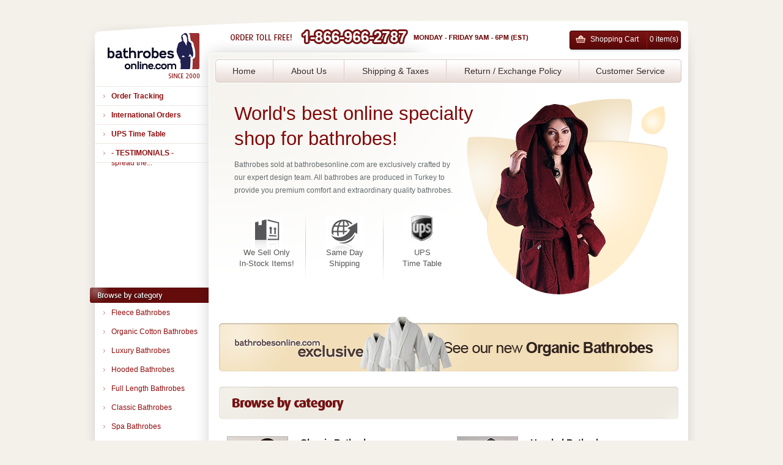

--- FILE ---
content_type: text/html; charset=UTF-8
request_url: https://bathrobesonline.com/index.php
body_size: 5223
content:
<!DOCTYPE html PUBLIC "-//W3C//DTD XHTML 1.0 Strict//EN" "http://www.w3.org/TR/xhtml1/DTD/xhtml1-strict.dtd">
<html lang="en-US" xml:lang="tr-TR" xmlns="http://www.w3.org/1999/xhtml">

<head>
	<meta http-equiv="Content-Type" content="text/html; charset=utf-8" />
    <meta http-equiv="content-language" content="en" />
	<meta http-equiv="Cache-Control" content="no-cache, no-store, must-revalidate" />
    <link rel="stylesheet" type="text/css" href="static/main.css" />
    <meta name="description" content="Bathrobes Online Store: bathrobes for women, bathrobes for men" /> 
    <meta name="keywords" content="bathrobes,bath robes,men&#39;s bathrobes,women&#39;s bathrobes,hooded bathrobes,luxury bathrobes,bathrobes online" />
    <script type="text/javascript" src="static/jquery-1.5.1.min.js"></script>
    <script type="text/javascript" src="static/cycle.js"></script>
    <script type="text/javascript" src="static/easing.js"></script>
    <script type="text/javascript" src="static/scripts.js"></script>
    <style>
#color .socialMedia {
float: left;
margin: 5px 0;
height: 27px;
}

#color .socialMedia li {
list-style: none;
float: left;
height: 21px;
display: inline;
height: 21px;
overflow: hidden;
margin: 0 2px;
}

#color .socialMedia a {
outline: 0;
float: left;
}

#color .socialMedia li.facebook a {
width: 21px;
height: 21px;
display: block;
background: transparent url('/static/images/socialMediaIcons.png') no-repeat scroll 0 0;
text-indent: -999px;
}

#color .socialMedia li.twitter a {
width: 21px;
height: 21px;
display: block;
background: transparent url('/static/images/socialMediaIcons.png') no-repeat scroll -25px 0;
text-indent: -999px;
}

#color .socialMedia li.pinterest a {
width: 21px;
height: 21px;
display: block;
background: transparent url('/static/images/socialMediaIcons.png') no-repeat scroll -50px 0;
text-indent: -999px;
}

    </style>
<script language="JavaScript" type="text/JavaScript">
<!--
function git(a) {
  document.location.href = a[a.selectedIndex].value+'.html';
}
function fins(theURL,winName,features) {
   window.open(theURL,winName,features);
}
//-->
</script>	
    <!--[if lte IE 6]>
    <script type="text/javascript" src="static/DD_belatedPNG_0.0.8a-min.js"></script>
    <script type="text/javascript" src="static/pngfix.js"></script>
    <link rel="stylesheet" type="text/css" href="static/ie6.css" />
    <![endif]-->
	<title>Bathrobes for women and bathrobes for men</title>
	
	<!-- Facebook Conversion Code for fb-christmass-landing -->
<script>(function() {
  var _fbq = window._fbq || (window._fbq = []);
  if (!_fbq.loaded) {
    var fbds = document.createElement('script');
    fbds.async = true;
    fbds.src = '//connect.facebook.net/en_US/fbds.js';
    var s = document.getElementsByTagName('script')[0];
    s.parentNode.insertBefore(fbds, s);
    _fbq.loaded = true;
  }
})();
window._fbq = window._fbq || [];
window._fbq.push(['track', '6018526069535', {'value':'0.00','currency':'USD'}]);
</script>
<noscript><img height="1" width="1" alt="" style="display:none" src="https://www.facebook.com/tr?ev=6018526069535&amp;cd[value]=0.00&amp;cd[currency]=USD&amp;noscript=1" /></noscript>

</head>

<body>

<div id="body">
    <div id="header">
        <h1 id="logo"><a href="/index.php" alt="Bathrobes Online">Bathrobes Online - World's best online specialty shop for bathrobes! - Since 2000</a></h1>
        <div class="support">Order Toll Free! <span class="phone">1-866-966-27-87</span> Monday-Friday 9AM-6PM(EST)</div>
		<a id="quick-cart" href="/showcart.php">Shopping Cart <span class="cart-items">0 item(s)</span></a>
		
        <ul id="navigation">
            <li class="home"><a href="/index.php">Home</a></li>
            <li class="about"><a href="/aboutus.php">About Us</a></li>
            <li class="shipping"><a href="/shipping.php">Shipping & Taxes</a></li>
            <li class="policies"><a href="/returnp.php">Return / Exchange Policy</a></li>
            <li class="service"><a href="/cservice.php">Customer Service</a></li>
        </ul>
    </div>
    <div id="sidebar">
        <ul class="order-info">
            <li><a href="/otracking.php"><strong>Order Tracking</strong></a></li>
            <li><a href="/shipping.php"><strong>International Orders</strong></a></li>
			<li><a href="javascript:fins('ups.html','','scrollbars=yes,width=650,height=500')"><strong>UPS Time Table</strong></a></li>
        </ul>
<ul class="categories">
	       <li><a href="#" style="text-decoration:none;"><strong> - TESTIMONIALS - </strong></a></li>
		   <li><marquee  behavior="scroll" direction="down" scrollamount="1" scrolldelay="10" onmouseover="this.stop();" onmouseout="this.start();"><a href="deluxe_her.html">Thank you to all of you that helped me on the...</a><br /><a href="monk_luxury_her.html">Just about every piece of of clothing I have...</a><br /><a href="_her.html">The robes are lovely, i will spread the...</a><br /></marquee></li></ul>		
<script language="JavaScript" type="text/JavaScript">
<!--
function git(a) {
  document.location.href = a[a.selectedIndex].value+'.html';
}
function fins(theURL,winName,features) {
   window.open(theURL,winName,features);
}
//-->
</script>		
        <h3 class="categories">Browse by category</h3>
        <ul class="categories">
<li class="first"><a href="fleece_bathrobes.htm">Fleece Bathrobes</a></li><li class="first"><a href="organic_cotton_bathrobes.htm">Organic Cotton Bathrobes</a></li><li class="first"><a href="luxury_bathrobes.htm">Luxury Bathrobes</a></li><li class="first"><a href="hooded_bathrobes.htm">Hooded Bathrobes</a></li><li class="first"><a href="full_length_bathrobes.htm">Full Length Bathrobes</a></li><li class="first"><a href="classic_bathrobes.htm">Classic Bathrobes</a></li><li class="first"><a href="spa_bathrobes_1.htm">Spa Bathrobes</a></li><li class="first"><a href="gift_bathrobes.htm">Gift Bathrobes</a></li><li class="first"><a href="bath_wraps__slippers.htm">Bath Wraps / Slippers</a></li><li class="first"><a href="towels_1.htm">Towels</a></li><li class="first"><a href="blanket.htm">Blanket</a></li><li class="first"><a href="dog_towels.htm">Dog Towels</a></li>            
        </ul>
        <h3 class="price-intervals">Browse by price</h3>
        <ul class="price-intervals">
         <li class="first"><a href="bathrobes_price_0.htm">Under $20</a></li>
         <li><a href="bathrobes_price_20.htm">$20 to $40</a></li>
         <li><a href="bathrobes_price_40.htm">$40 to $60</a></li>
         <li><a href="bathrobes_price_60.htm">Over $60</a></li>            
        </ul>
        <h3 class="browse-name">Browse by name</h3>
        <form id="browse-name">
            <select onchange="git(this);">
                <option value="">Choose Product</option>
<option value="all_season_collection_cotton_blend_throw_blanket">All Season Collection Cotton Blend Throw Blanket&nbsp;</option><option value="arus_beach_towels">Arus Beach Towels&nbsp;</option><option value="baby_organic_cotton_hooded_nursery_towel_wrap_set">Baby Organic Cotton Hooded Nursery Towel Wrap Set&nbsp;</option><option value="baby_organic_turkish_cotton_soft_sensitive_natural_washcloths">Baby Organic Turkish Cotton Soft Sensitive Natural Washcloths&nbsp;</option><option value="baby_turkish_cotton_blend_blanket">Baby Turkish Cotton Blend Blanket&nbsp;</option><option value="bath_wrap_mens_him">(His) Bath Wrap -Men&#39;s&nbsp;</option><option value="bath_wrap_womens_her">(Her) Bath Wrap -Women&#39;s&nbsp;</option><option value="classic_terry_cotton_towel_set_4pc_1">Classic Terry Cotton Towel Set (4pc)&nbsp;</option><option value="classic_terry_cotton_towel_set_6pc_1">Classic Terry Cotton Towel Set (6pc)&nbsp;</option><option value="cotton_blend_soft_throw_blanket">Cotton Blend Soft Throw Blanket&nbsp;</option><option value="cotton_snowflake_throw_blanket">Cotton Snowflake Throw Blanket&nbsp;</option><option value="deluxe_him">(His) Deluxe Bathrobe&nbsp;</option><option value="deluxe_her">(Her) Deluxe Bathrobe&nbsp;</option><option value="dog_bath_towel">Dog Bath Towel&nbsp;</option><option value="dog_beach_towel">Dog Beach Towel&nbsp;</option><option value="dog_paw_towel">Dog Paw Towel&nbsp;</option><option value="double_face_blanket">Double Face Throw Blanket&nbsp;</option><option value="eskymode_bathrobe_man_terry_cotton_shawl_long_1_him">(His) ESKYMODE Bathrobe Man Terry Cotton Shawl Long&nbsp;</option><option value="gift_service">Gift Service&nbsp;</option><option value="hair_robe_her">(Her) Hair Robe&nbsp;</option><option value="highlands_collection_throw_blanket">Highlands Collection Throw Blanket&nbsp;</option><option value="hoodn_full_him">(His) Hood&#39;n Full  Bathrobe&nbsp;</option><option value="hoodn_full_her">(Her) Hood&#39;n Full  Bathrobe&nbsp;</option><option value="hooded_zero_twist_her">(Her) Hooded ZERO TWIST Bathrobe&nbsp;</option><option value="luxury_cotton_throw_blanket">Luxury Cotton Throw Blanket&nbsp;</option><option value="target_men_classic_shawl_long_him">(His) Men Classic Shawl Long Bathrobe&nbsp;</option><option value="men_hooded_classic_cotton_him">(His) Men Hooded Classic Cotton Bathrobe&nbsp;</option><option value="men_shawl_classic_regular_him">(His) Men Shawl Classic Regular Bathrobe&nbsp;</option><option value="men_short_kimono_cotton_bathrobe_him_him">(His) Men Short Kimono Cotton Bathrobe&nbsp;</option><option value="mens_long_hooded_classic_cotton_bathrobe_1_him">(His) Men&#39;s Long Hooded Classic Cotton Bathrobe&nbsp;</option><option value="mens_hooded_fleece_him">(His) Mens Hooded Fleece Bathrobe&nbsp;</option><option value="mens_ankle_length_hooded_fleece_him">(His) Mens Long Hooded Fleece Bathrobe&nbsp;</option><option value="mens_long_shawl_fleece_him">(His) MENS LONG SHAWL FLEECE BATHROBE&nbsp;</option><option value="mens_shawl_fleece_him">(His) Mens Shawl Fleece Bathrobe&nbsp;</option><option value="mens_slippers_him">(His) Mens Slippers&nbsp;</option><option value="monk_luxury_him">(His) Monk Luxury Bathrobe&nbsp;</option><option value="monk_luxury_her">(Her) Monk Luxury Bathrobe&nbsp;</option><option value="optimal_him">(His) Optimal Bathrobe&nbsp;</option><option value="optimal_her">(Her) Optimal Bathrobe&nbsp;</option><option value="peshtemal_fouta_towel_with_terry_cotton_loops">Peshtemal Fouta Towel with Terry Cotton Loops&nbsp;</option><option value="scotch_collection_cotton_blend_throw_blanket">Scotch Collection Cotton Blend Throw Blanket&nbsp;</option><option value="arus_turkish_cotton_terry_cloth_anchor_embroidered_spa_slippers">Terry Cloth Anchor Embroidered Slippers&nbsp;</option><option value="women_cotton_extrobe_hooded_her">(Her) Women Extrobe Hooded Bathrobe&nbsp;</option><option value="women_cotton_extrobe_long_hooded_her">(Her) Women Extrobe Long Hooded Bathrobe&nbsp;</option><option value="women_hooded_classic_her">(Her) Women Hooded Classic Bathrobe&nbsp;</option><option value="women_long_cardigan_jacket_her">(Her) Women Long Cardigan Jacket&nbsp;</option><option value="women_long_hooded_plush_bathrobe_her_her">(Her) Women Long Hooded Plush Bathrobe&nbsp;</option><option value="women_long_shawl_classic_her">(Her) Women Long Shawl Classic Bathrobe&nbsp;</option><option value="womens_pacific_style_her">(Her) Women Pacific Style Long Bathrobe&nbsp;</option><option value="women_pacific_style_regular_bathrobe_1_her">(Her) Women Pacific Style Regular Bathrobe&nbsp;</option><option value="women_princess_style_hooded_long_cotton_her">(Her) Women Princess Style Hooded Long Cotton Bathrobe&nbsp;</option><option value="target_women_regular_shawl_classic_her">(Her) Women Regular Shawl Classic Bathrobe&nbsp;</option><option value="archee_her">(Her) Women Short Kimono Cotton Bathrobe&nbsp;</option><option value="women_slippers">Women Slippers&nbsp;</option><option value="womens_long_hooded_classic_cotton_bathrobe_1_her">(Her) Women&#39;s Long Hooded Classic Cotton Bathrobe&nbsp;</option><option value="womens_hooded_fleece_her">(Her) Womens Hooded Fleece Bathrobe&nbsp;</option><option value="womens_hooded_pullover_sweater_her">(Her) Womens Hooded Pullover Sweater&nbsp;</option><option value="womens_organic_cotton_hooded_full_length_her">(Her) Womens Organic Cotton Hooded Full Length Bathrobe&nbsp;</option><option value="womens_shawl_fleece_her">(Her) Womens Shawl Fleece Bathrobe&nbsp;</option><option value="womens_velour_cotton_fleece_bath_towel_wrap_her">(Her) Womens Velour Cotton Fleece Bath Wrap&nbsp;</option>				
            </select>
        </form>
        <div class="certificates">
            <a href="http://www.bathrobemall.com" target=dship><img src="media/ssl-cert/dropship.png" alt="" /></a>
            <a href="/security.php"><img src="media/ssl-cert/thawte.gif" alt="Security Certificate" /></a>
            <a href="/security.php"> <img src="media/ssl-cert/authorize.gif" alt="" /></a>
        </div>
    </div>    <div id="main">
        <div id="slider">
            <ul id="carousel">
                <li class="slide" style="background:url('media/slides/slide1.png') no-repeat 96% 50%;">
                    <h1>World's best online specialty shop for bathrobes!</h1>
                    <p>Bathrobes sold at bathrobesonline.com are exclusively 
                    crafted by our expert design team. All bathrobes are 
                    produced in Turkey to provide you premium comfort and 
                    extraordinary quality bathrobes.</p>
                    <ul>
                        <li class="first"><span class="ico_stock">We Sell Only<br /> In-Stock Items!</span></li>
                        <li><span class="ico_shipping">Same Day Shipping</span></li>
                        <li><a href="javascript:fins('ups.html','','scrollbars=yes,width=650,height=500')"><span class="ico_established">UPS<br/>Time Table</span></a></li>
                    </ul>
                </li>
            </ul>
            <div id="carousel-nav">
            </div>
        </div>
        <div class="banner">
            <a href="/organic_cotton_bathrobes.htm"><img src="media/banners/organic-bathrobes.jpg" alt="Organic Turkish Robes" title="Organic Towelling Turkish Robes"/></a>
        </div>
        <div class="categories">
            <h2>Browse by category</h2>
            <ol>
                <li>
                    <div class="pimg"><a href="/classic_bathrobes.htm"><img src="hpres/Classic-Bathrobes.jpg" alt="Classic Bathrobes" title="Classic Turkish Bathrobes" /></a></div>
                    <h3><a href="/classic_bathrobes.htm">Classic Bathrobes</a></h3>
                    <p><a href="/classic_bathrobes.htm">Join the <strong>"Bathrobesmania"</strong> rush!<br />Just a phone call or a click away.<br /></a></p>
                </li>
                <li>
                    <div class="pimg"><a href="/hooded_bathrobes.htm"><img src="hpres/Hooded-Bathrobes.jpg" alt="Hooded Bathrobes" title="Bathrobes With Hood" /></a></div>
                    <h3><a href="/hooded_bathrobes.htm">Hooded Bathrobes</a></h3>
                    <p><a href="/hooded_bathrobes.htm">Bathrobes are the perfect gift for any occasion. A bathrobe is the perfect indulgence when you feel like you deserve a little pampering and relaxing.</a></p>
                </li>
                <li>
                    <div class="pimg"><a href="/full_length_bathrobes.htm"><img src="hpres/Full-Length-Bathrobes.jpg" alt="Full Length Bathrobes" title="Long Bathrobes" /></a></div>
                    <h3><a href="/full_length_bathrobes.htm">Full Length Bathrobes</a></h3>
                    <p><a href="/full_length_bathrobes.htm">Bathrobes sold at Bathrobesonline.com are produced in Turkey, to provide you premium comfort and extraordinary quality. Exclusively crafted by our expert design team.</a></p>
                </li>
                <li>
                    <div class="pimg"><a href="/luxury_bathrobes.htm"><img src="hpres/Luxury-Bathrobes.jpg" alt="Luxury Bathrobes" title="Luxury Terry Robes" /></a></div>
                    <h3><a href="/luxury_bathrobes.htm">Luxury Bathrobes</a></h3>
                    <p><a href="/luxury_bathrobes.htm">We present you a wonderful range of bathrobe styles, colors, lengths, sizes to choose from.</a></p>
                </li>
                <li>
                    <div class="pimg"><a href="/bath_wraps__slippers.htm"><img src="hpres/Body-Wraps.jpg" alt="Body Wraps" title="Luxury Terry Body Wraps" /></a></div>
                    <h3><a href="/bath_wraps__slippers.htm">Bath Wraps/Slippers</a></h3>
                    <p><a href="/bath_wraps__slippers.htm">Complete your bathrobes with matching Slippers & Hair Robes.</a></p>
                </li>
                <li>
                    <div class="pimg"><a href="/rayon_from_bamboo__cotton_bathrobes.htm"><img src="hpres/bamboo-bathrobes.jpg" alt="Bamboo Bathrobes" title="Bamboo Towelling Robes" /></a></div>
                    <h3><a href="/rayon_from_bamboo__cotton_bathrobes.htm">Natural Fiber Bathrobes</a></h3>
                    <p><a href="/rayon_from_bamboo__cotton_bathrobes.htm">Select the bathrobe that fits your style Cotton / Organic Cotton / Rayon (Bamboo) Cotton.</a></p>
                </li>
            </ol>
            <div class="ll"></div>
        </div>
        <div class="bottom">
            <div class="banner">
                <a href="/organic_cotton_bathrobes.htm"><img src="media/banners/organic-bathrobes.jpg" alt="Organic Bathrobes" title="Organic Turkish Bathrobes" /></a>
            </div>
            <div class="features">
                <h2>Why our products differ from the rest:</h2>
                <ul> 
                    <li class="first">Our fabric is made of long staple ring spun Turkish cotton.</li>
                    <li>Weaving is done on brand new looms and the fabric is electronically 
                    controlled.</li>
                    <li>We use high quality dyes. In 
                    the sizing and fixing process minimal force is applied to stretch the 
                    fabric. This insures the shrinkage of the fabric is kept at minimum.</li>
                    <li>The cutting process is performed by fully automated machines. 
                    Therefore, establishing an industry-leading consistant measurement standard.</li>
                    <li>Within minutes of purchasing your bathrobe, our extensive team prepares 
                    your order for shipment by our courier service with 3 daily pickups.</li>
                </ul>
            </div>
        </div>
    </div>
    <div class="ll"></div>    <div id="footer">
        <div id="copyright">© Copyright 2000-2025 Bathrobesonline.com</div>
        <div id="terms">
            <a href="/security.php">Security & Privacy</a> <a href="/terms.php">Terms of Use</a> Bathrobesonline.com, Miami , FL</div>
        <div id="color">
              <ul class="socialMedia">
               <!-- 
                <li class="facebook"><a href="http://www.facebook.com/arusmarketing" rel="external" title="Facebook" target="facebook"><span>Facebook</span></a></li>
                <li class="twitter"><a href="http://www.twitter.com/BATHROBESONLINE" rel="external" title="Twitter" target="twitter">
                    <span>Twitter</span></a></li>
                <li class="pinterest"><a href="#" target="_blank">
                    <img src="//www.bathrobesonline.com/static/images/pinterest-button.png" width="63" height="21" alt="Follow Us on Pinterest"></a>
                </li>
               -->
            </ul>
        </div>
    </div>
</div>

<script defer src="https://static.cloudflareinsights.com/beacon.min.js/vcd15cbe7772f49c399c6a5babf22c1241717689176015" integrity="sha512-ZpsOmlRQV6y907TI0dKBHq9Md29nnaEIPlkf84rnaERnq6zvWvPUqr2ft8M1aS28oN72PdrCzSjY4U6VaAw1EQ==" data-cf-beacon='{"version":"2024.11.0","token":"f342fbf58a534046b3fef3738e2fe0b3","r":1,"server_timing":{"name":{"cfCacheStatus":true,"cfEdge":true,"cfExtPri":true,"cfL4":true,"cfOrigin":true,"cfSpeedBrain":true},"location_startswith":null}}' crossorigin="anonymous"></script>
</body>
</html>

--- FILE ---
content_type: text/css
request_url: https://bathrobesonline.com/static/main.css
body_size: 4905
content:
body,div,dl,dt,dd,ul,ol,li,h1,h2,h3,h4,h5,h6,pre,form,fieldset,input,textarea,p,blockquote,th,td{margin:0;padding:0;}fieldset,img{border:0;}ol,ul{list-style:none;}a{text-decoration:none;}ins{text-decoration:none;}

body {
    background:#f4f1ea; }
body,input,textarea,select {
    font-family:Verdana, Arial, sans-serif; }

.ll { 
    clear:both; }
    
#body {
    background:url('images/body-bg.png') repeat-y;
    margin:34px auto 60px;
    width:1002px; }

#header {
    background:url('images/pt.png');
    height:107px; }

#logo {
    display:inline;
    float:left;
    margin:20px 0 0 36px;
    width:152px; }
#logo a {
    background:url('images/bathrobes-online-logo.png') no-repeat;
    display:block;
    height:74px;
    text-indent:-9999px; }

.support {
    background:url('images/support-no.png') no-repeat;
    display:inline;
    float:left;
    height:24px;
    margin:14px 0 14px 50px;
    text-indent:-9999px;
    width:488px; }

#quick-cart {
    background:url('images/quick-cart.png');
    color:#fff;
    font:normal 12px/31px "Lucida Grande", "Lucida Sans Unicode", "Trebuchet MS", Arial, sans-serif;
    height:37px;
    display:block;
    float:right;
    margin:15px 24px 0 0;
    padding-left:37px;
    width:152px; }
#quick-cart .cart-items {
    display:block;
    float:right;
    margin-right:5px;
    text-align:center;
    width:54px; }

#navigation {
    display:inline;
    float:left;
    margin:10px 0 0 24px;
    width:763px; }
#navigation li {
    display:inline;
    float:left; }
#navigation li a {
    background:url('images/nav-bg.png');
    color:#372625;
    display:block;
    height:40px;
    font:normal 14px/40px "Lucida Grande", "Lucida Sans Unicode", "Trebuchet MS", Arial, sans-serif;
    outline:none;
    text-align:center;
    text-shadow:1px 1px 0 #fff; }
#navigation li.home a     { background-position:0 0;      width:96px; }
#navigation li.about a    { background-position:0 -80px;  width:116px; }
#navigation li.shipping a { background-position:0 -160px; width:167px; }
#navigation li.policies a { background-position:0 -240px; width:217px; }
#navigation li.service a  { background-position:0 -320px; width:167px; }
#navigation li.home a:hover, #navigation li.home a:focus         { background-position:0 -40px; }
#navigation li.about a:hover, #navigation li.about a:focus       { background-position:0 -120px; }
#navigation li.shipping a:hover, #navigation li.shipping a:focus { background-position:0 -200px; }
#navigation li.policies a:hover, #navigation li.policies a:focus { background-position:0 -280px; }
#navigation li.service a:hover, #navigation li.service a:focus   { background-position:0 -360px; }

#sidebar {
    display:inline;
    float:left;
    width:203px; }
#sidebar ul, #sidebar form  {
    background:url('images/cat-bg.png') repeat-y; }
#sidebar ul li {
    background:url('images/cat-sep.png') top repeat-x;
    margin-left:16px;
    width:186px; }
#sidebar ul li.first {
    background:none; }
#sidebar ul li a {
    background:url('images/cat-arr.png') no-repeat 14px 53%;
    color:#910d0d;
    display:block;
    font-size:12px;
    line-height:18px;
    outline:none;
    padding:7px 9px 6px 27px;
    width:150px; }
#sidebar ul li a:hover, #sidebar ul li a:focus {
    text-decoration:underline; }
#sidebar h3 {
    background:url('images/cat-tags.png');
    font-size:1px;
    height:25px;
    line-height:1px;
    text-indent:-9999px;
    width:203px; }
#sidebar h3.categories { background-position:0 0; }
#sidebar h3.price-intervals { background-position:0 -25px; }
#sidebar h3.browse-name { background-position:0 -50px; }
#sidebar #browse-name {
    padding:16px 0 30px 33px; }
#sidebar #browse-name select {
    border:solid 1px #a5acb2;
    font-size:12px;
    width:154px; }
#sidebar .certificates {
    background:url('images/certf.png') top no-repeat;
    padding:10px 0 40px 20px; }
#sidebar .certificates img {
    margin-left:17px; }

#main {
    background:url('images/main-bg.png') top left no-repeat;
    display:inline;
    float:left;
    padding-right:16px;
    width:783px; }

#slider {
    height:360px;
    margin-left:16px;
    width:751px; }
#carousel {
    height:360px;
    overflow:hidden; }
.slide {
    height:360px;
    padding-left:25px;
    width:726px; }
#carousel h1 {
    color:#810909;
    font:normal 31px/41px "Lucida Grande", "Lucida Sans Unicode", "Trebuchet MS", Arial, sans-serif; 
    padding-top:24px;
    width:450px; }
#carousel p {
    color:#646b6d;
    font-size:12px;
    line-height:21px;
    margin-top:12px;
    width:370px; }
#carousel li li {
    background:url('images/slide-ico-sep.png') no-repeat bottom left;
    color:#575759;
    display:inline;
    float:left;
    font:normal 13px/18px "Lucida Grande", "Lucida Sans Unicode", "Trebuchet MS", Arial, sans-serif; 
    margin-top:2px;
    padding:0 10px 0 11px;
    text-align:center;
    width:106px; }
#carousel li li a{
    text-decoration:none;
	color:#575759; }	
#carousel li li.first {
    background:none;
    padding-left:0px; }
#carousel li li span {
    display:block;
    padding-top:80px;
    height:60px; }
#carousel li li .ico_stock       { background:url('images/ico-stock.png') no-repeat center 31px; }
#carousel li li .ico_shipping    { background:url('images/ico-shipping.png') no-repeat center 29px; }
#carousel li li .ico_established { background:url('/images/upslogowb.jpg') no-repeat center 23px; }
#carousel-nav {
    display:inline;
    float:right;
    margin:-32px 16px 0 0; }
#carousel-nav a {
    background:url('images/car-nav.png');
    display:block;
    float:left;
    height:18px;
    margin-right:4px;
    position:relative;
    text-indent:-9999px;
    width:19px;
    z-index:987; }
#carousel-nav a.activeSlide {
    background:url('images/car-nav-cur.png'); }

.banner {
    margin:16px 0 21px 16px; }

#main .categories {
    padding-left:16px; }
#main .categories h2 {
    background:url('images/title-browse-cat.png') no-repeat;
    height:53px;
    padding-bottom:20px;
    text-indent:-9999px;
    width:751px; }
#main .categories li {
    display:inline;
    float:left;
    margin:8px 0 27px 0;
    padding:0 13px;
    width:350px; }
#main .categories li img {
    border:solid 1px #b6b6b6;
    display:inline;
    float:left;
    width:98px; }
#main .categories li .pimg {
    background:url('images/sdw.png') center bottom no-repeat;
    display:inline;
    float:left;
    padding-bottom:13px;
    width:98px; }
#main .categories li h3, #main .categories li p {
    margin-left:120px; }
#main .categories li h3 {
    font:bold 15px/20px "Helvetice Neue", Helvetica, Arial, sans-serif; }
#main .categories li h3 a {
    color:#372625; }
#main .categories li p {
    font-size:11px;
    line-height:19px;
    margin-top:8px; }
#main .categories li p a {
    color:#424242;
    display:block; }

#main .bottom {
    background:url('images/bottom-shade.png') no-repeat left top;
    margin-left:-15px;
    padding-left:15px; }
.bottom .features {
    padding:0 0 20px 18px; }
.bottom .features h2 {
    color:#6f1010;
    font:normal 25px/44px "Lucida Grande", "Lucida Sans Unicode", "Trebuchet MS", Arial, sans-serif;
    padding-left:8px; }
.bottom .features ul li {
    background:url('images/ico-done.png') no-repeat 8px center;
    border-top:solid 1px #e4e3e2;
    color:#787878;
    font:normal 11px/15px "Helvetice Neue", Helvetica, Arial, sans-serif;
    padding:9px 35px; }
.bottom .features ul li.first {
    border:none; }
    
#footer {
    background:url('images/footer-bg.png') no-repeat;
    height:55px;
    padding:0 16px; }
#footer div {
    color:#848484;
    display:inline;
    float:left;
    font:normal 10px/38px "Helvetice Neue", Helvetica, Arial, sans-serif; }
#copyright {
    background:url('images/copy-brd.png') no-repeat top right;
    text-align:center;
    width:247px; }
#terms {
    padding-left:15px; }
#terms a {
    color:#4377b8;
    text-decoration:underline; }
#footer div#color {
    float:right;
    margin-right:20px; }
#color a {
    color:#8b8481;
    font:normal 11px "Lucida Grande", "Lucida Sans Unicode", "Trebuchet MS", Arial, sans-serif; }
#color a span {
    color:#b00; }
#color a:hover span {
    text-decoration:underline; }

#breadcrumbs {
    border-bottom:solid 1px #e3e1dc;
    color:#aa835d;
    font-size:11px;
    line-height:28px;
    margin:0 11px 0 10px;
    padding:0 0 4px 18px; }
#breadcrumbs h1 {
    color:#aa835d;
    font-size:11px;
    line-height:28px;
    display: inline; 	}
}	
#breadcrumbs a {
    color:#aa835d;
    text-decoration:underline; }
.content {
    color:#646b6d;
    font-size:12px;
    padding:10px 45px 60px 34px; }
.content h1 {
    color:#610909;
    font:bold 24px "Trebuchet MS", "Lucida Grande", "Lucida Sans Unicode", Arial, sans-serif;
    line-height:58px;
    margin-left:2px; }
.content h1 span {
    color:#9c9b9b; }
.content p {
    line-height:18px;
    margin-bottom:16px; }

.pager {
    display:inline;
    float:right;
    width:228px; }
.pager li {
    display:inline;
    float:left;
    font-size:11px;
    line-height:17px; }
.pager a {
    color:#7c4d1f;
    display:inline-block;
    height:17px;
    text-align:center;
    width:22px; }
.pager a:hover {
    text-decoration:underline; }
.pager .back, .pager .next {
    background:url('images/pager-arrows.png') no-repeat;
    display:block;
    height:17px;
    padding:0;
    margin:0 7px;
    text-indent:-9999px;
    width:40px; }
.pager .back { background-position:0 0; }
.pager .next { background-position:-40px 0; }
.pager .back.disabled { background-position:0 -17px; }
.pager .next.disabled { background-position:-40px -17px; }
.pager.top {
    margin-top:-28px; }
.pager.bottom {
    margin:18px 0 52px 0; }

	.products ol li::before, .products ol li:after {
    content: "\0020";
    display: block;
    height: 0;
    overflow: hidden;
}
.products ol li:after {
    clear: both;
}
.products ol li {
    zoom: 1;
}

.products ol li {
    border-bottom:solid 1px #e9e7e5;
    clear:both;
    margin:0 11px 0 10px;
    padding:22px 20px 0 16px; }
.products ol li img {
    border:solid 1px #b6b6b6;
    display:inline;
    float:left;
    width:98px; }
.products ol li .pimg {
    background:url('images/sdw.png') center bottom no-repeat;
    display:inline;
    float:left;
    margin-right:19px;
    padding-bottom:13px;
    width:98px; }
.products .info {
    padding-bottom:51px; }
.products .info h2 a {
    color:#610909;
    font:bold 24px/32px "Trebuchet MS", "Lucida Grande", "Lucida Sans Unicode", Arial, sans-serif; }
.products .info p {
    color:#2d2b2a;
    font-size:11px;
    padding:4px 0 36px 0; }
.products .price {
    color:#2a7134;
    display:inline;
    float:left;
    font:bold 23px/25px "Helvetica Neue", Helvetica, Arial, sans-serif;
    height:51px;
    vertical-align:middle; }
.products .price span {
    color:#6d6c6c;
    display:block;
    float:left;
    font-size:11px;
    font-weight:normal;
    padding-right:2px; }
.products .price del {
    color:#6d6c6c;
    display:block;
    float:left;
    font-size:15px;
    margin-right:20px; }
.products .price ins {
    display:block;
    float:left; }
.products .buttons {
    display:block;
    float:right;
    width:188px; }
.products .buttons a {
    background:url('images/product-buttons.png') no-repeat;
    color:#fff;
    float:left;
    font:bold 14px/25px "Helvetica Neue", Helvetica, Arial, sans-serif;
    height:25px;
    margin-left:15px;
    padding-left:22px;
    width:57px; }
.products .buttons a.woman { background-position:0 0; }
.products .buttons a.man   { background-position:0 -50px; }
.products .buttons a.default { 
    background-position:0 -100px;
    padding-left:27px;
    width:70px; }
.products .buttons a.woman:hover   { background-position:0 -25px; }
.products .buttons a.man:hover     { background-position:0 -75px; }
.products .buttons a.default:hover { background-position:0 -125px; }

#cart {
    width:681px; }
#cart h1 {
    float:left; }
#cart .continue {
    float:right; }
#cart .continue {
    background:url('images/button-continue.png') no-repeat;
    display:block;
    height:33px;
    margin-top:13px;
    text-indent:-9999px;
    width:158px; }
#cart .continue:hover {
    background-position:0 -33px; }

#order-details {
    border-collapse:collapse;
    clear:both;
    color:#484848;
    font-size:11px;
    line-height:17px;
    margin:9px 0 0 9px;
    width:672px; }
#order-details th {
    background:url('images/cart-titles.png');
    height:23px;
    text-indent:-9999px; }
#order-details th.stock       { background-position:0 0; }
#order-details th.item-price  { background-position:0 -23px; }
#order-details th.description { background-position:0 -46px; }
#order-details th.net-price   { background-position:0 -69px; }
#order-details th.quantity    { background-position:0 -92px; }
#order-details th.line-total  { background-position:0 -115px; }
#order-details td {
    vertical-align:top; }
#order-details tbody tr td {
    border-bottom:solid 1px #d3d3d2; }
#order-details tr.even {
    background:#f4f4f3; }
#order-details tbody td {
    padding:14px 0; }
#order-details tbody tr.first td {
    padding-top:6px; }
#order-details .stock       { width:82px; }
#order-details .item-price  { width:84px; }
#order-details .description { width:205px; }
#order-details .net-price   { width:81px; }
#order-details .quantity    { width:87px; }
#order-details .line-total  { width:83px; }
#order-details td.stock {
    background:url('images/cart-stock.png') no-repeat;
    text-indent:-9999px; }
#order-details td.stock.ok {
    background-position:11px 13px; }
#order-details td.stock.na {
    background-position:-89px 13px; }
#order-details td.item-price, #order-details td.net-price { 
    padding-left:7px; }
#order-details td.description { 
    padding-left:5px;
    padding-right:5px; }
#order-details td.quantity { 
    padding-left:20px; }
#order-details td.line-total {
    font-weight:bold;
    padding-left:6px; }
#order-details dt {
    color:#8c8c8c;
    float:left;
    width:38px; }
#order-details dd:before {
    color:#8c8c8c;
    content:":";
    display:inline-block;
    width:15px; }
#order-details select {
    border:solid 1px #999;
    font-size:11px; }
#order-details .tax-ship {
    font:normal 9px/24px Tahoma, "Helvetica Neue", Helvetica, Arial, sans-serif;
    height:45px;
    padding:11px 0 11px 7px; }
#order-details .button.update {
    background:url('images/button-cart-update.png');
    color:#6a4d44;
    display:block;
    float:left;
    font-size:11px;
    height:24px;
    line-height:22px;
    margin-right:6px;
    text-align:center;
    width:90px; }
#order-details .button.update:hover, #order-details .button.update:focus {
    background-position:0 -24px; }
#order-details .tax-ship p {
    color:#a4a4a4;
    line-height:24px;
    margin-bottom:0; }
#order-details .tax-ship p a {
    color:#e45624;
    outline:none; }
#order-details .tax-ship p a:hover {
    text-decoration:underline; }
#order-details .item-count, #order-details .total-price {
    font:bold 16px/24px "Helvetica Neue", Helvetica, Arial, sans-serif;
    height:45px;
    vertical-align:middle; }
#order-details .item-count {
    color:#484848;
    padding-left:19px; }
#order-details .total-price {
    color:#2a7134;
    font-size:18px; }

.bar-checkout {
    background:url('images/checkout-bg.png') no-repeat;
    height:66px;
    margin-left:8px;
    width:674px; }
.bar-checkout .coupon {
    float:left; }
.bar-checkout .coupon label {
    color:#9d8869;
    font:normal 11px/18px "Helvetica Neue", Helvetica, Arial, sans-serif;
    margin:18px 0 0 24px; }
.bar-checkout .coupon input {
    border:solid 1px #d3b992;
    color:#d3b992;
    font:bold 20px/28px "Helvetica Neue", Helvetica, Arial, sans-serif;
    height:28px;
    margin:18px 0 0 304px;
    padding:0 4px;
    width:101px; }
.bar-checkout #checkout {
    background:transparent url('images/button-checkout.png');
    border:none;
    cursor:pointer;
    float:right;
    height:40px;
    margin:16px 18px 0 0;
    outline:none;
    text-indent:-9999px;
    width:173px; }
.bar-checkout #checkout:hover, .bar-checkout #checkout:focus {
    background-position:0 -40px; }

.checkout-info {
    color:#9d8869;
    font:normal 11px/18px "Helvetica Neue", Helvetica, Arial, sans-serif;
    margin:18px 0 0 24px;
    width:370px; }
.checkout-info a {
    color:#e45624;
    text-decoration:underline; }

.recommendations {
    background:url('images/cart-shadow.png') top center no-repeat;
    margin-top:-52px;
    padding:42px 0 0 25px; }
.recommendations .product {
    display:inline;
    float:left;
    margin-left:25px;
    width:339px; }
.recommendations .product img {
    border:solid 1px #d3d3d3;
    display:inline;
    float:left;
    margin-right:17px; }
.recommendations .product h2, .recommendations .product h3, .recommendations .product p {
    display:inline;
    float:left;
    padding:0 14px;
    width:192px; }
.recommendations .product h2 {
    border-bottom:solid 1px #d4d4d4;
    font:bold 18px/31px "Trebuchet MS", "Lucida Grande", "Lucida Sans Unicode", Arial, sans-serif; }
.recommendations .product h2 a {
    color:#610909; }
.recommendations .product h3 {
    color:#2a7134;
    font:bold 18px/46px "Helvetica Neue", Helvetica, Arial, sans-serif; }
.recommendations .product p {
    color:#727272;
    font-size:11px;
    line-height:18px; }
.recommendations .product p a {
    color:#f9490c; }
.recommendations .product p a:hover {
    text-decoration:underline; }

#product {
    padding:17px 12px 60px 31px; }
#product-image {
    display:inline;
    float:left; }
#product-info {
    margin-left:266px; }
#product-info h1 {
    color:#610909;
    background:url('images/header-arrow.png') bottom left no-repeat;
    font:bold 24px/24px "Trebuchet MS", "Lucida Grande", "Lucida Sans Unicode", Arial, sans-serif;
    margin-top:-2px;
    padding:0 0 20px 15px; }
#product-info .tag {
    float:right;
    font-size:11px;
    line-height:24px;
    margin:-46px 15px 0 0;
    text-align:center;
    width:70px; }
#product-info .tag a {
    background: url("images/tag.png") no-repeat;
    color: #fff;
    display: block;
    height: 33px;
}	

#product-info form {
    display:inline;
    float:left;
    padding:9px 0 0 12px;
    width:233px; }
#product-info form .select-wrap {
    height:25px;
    margin-top:14px;
    width:233px; }
#product-info form select {
    border:solid 1px #ccc;
    font:normal 11px/25px "Lucida Grande", "Lucida Sans Unicode", "Trebuchet MS", Arial, sans-serif;
    height:25px;
    width:233px; }
#product-info form input {
    border:none;
    cursor:pointer;
    height:40px;
    margin:19px 0 0 80px;
    width:143px; }
#product-info form p {
    color:#9d8869;
    font:normal 11px/15px "Helvetica Neue", Helvetica, Arial, sans-serif;
    margin:4px 15px 20px 44px;
    text-align:right; }

#product-info #price {
    color:#2a7134;
    display:inline;
    font:bold 34px/76px "Helvetica Neue", Helvetica, Arial, sans-serif;
    text-align:right; }
#product-info #price span {
    color:#6d6c6c;
    font-size:11px;
    font-weight:normal;
    padding-right:2px;
    vertical-align:top; }
#product-info #price del {
    color:#6d6c6c;
    display:block;
    font-size:18px;
    line-height:18px;
    margin:24px 16px 0 0;
    text-align:right; }
#product-info #price ins {
    display:block;
    margin-right:16px;
    text-align:right; }
#product-info #price ins span {
    color:#b4b4b4;
    font-size:15px;
    vertical-align:top; }

#product-info #extra {
    font:normal 11px/21px "Helvetica Neue", Helvetica, Arial, sans-serif;
    margin-top:24px;
    text-align:right; }
#product-info #extra a {
    background:url('images/info-icons.png') no-repeat;
    color:#9d8869;
    display:block;
    padding-right:18px; }
#product-info #extra a#size-chart {
    background-position:right 3px; }
#product-info #extra a#availability {
    background-position:right -47px; }
#product-info #extra a strong {
    color:#610909;
    font-weight:normal;
    text-decoration:underline; }

#product-details {
    background:url('images/features-shadow.png') top center no-repeat;
    color:#3a3328;
    display:inline;
    float:right;
    font:normal 13px/25px "Helvetica Neue", Helvetica, Arial, sans-serif;
    padding:14px 13px 36px 12px;
    width:446px; }
#product-details dt {
    color:#9d8869;
    display:inline;
    float:left;
    font-weight:bold; }
#product-details dt:after {
    content:":";
    display:inline-block;
    padding:0 10px 0 4px; }

#product-info #features {
    clear:right;
    float:right; }
#product-info #features li {
    color:#575759;
    display:inline;
    float:left;
    font:normal 13px/18px "Lucida Grande", "Lucida Sans Unicode", "Trebuchet MS", Arial, sans-serif;
    height:50px;
    line-height:37px;
    padding-left:40px; }
#product-info #features li a {
    color: #610909;
    text-decoration: underline;
}	
#product-info #features li.ico_stock { 
    background:url('images/achart.png') no-repeat;
    width:190px; }
#product-info #features li.ico_shipping { 
    background:url('images/size-chart.png') no-repeat;
    width:185px; }

#product-options {    
    background:url('images/option-box-bottom.png') bottom left no-repeat;
    clear:left;
    padding:20px 0 6px 0;
    width:720px; }
#product-options #tabs {
    background:url('images/option-bar.png') repeat-x;
    height:52px; }
#product-options #tabs li {
    background:url('images/option-tabs.png') no-repeat;
    display:inline;
    float:left;
    height:52px; }
#product-options #tabs li a {
    color:#640c0c;
    display:block;
    font:bold 18px/43px "Helvetica Neue", Helvetica, Arial, sans-serif;
    padding-top:9px;
    text-shadow:1px 1px 1px #fff; }
#product-options #tabs li.active a {
    color:#b6b6b6; }
#product-options #tabs li#color-options {
    background-position:0 -52px;
    width:198px; }
#product-options #tabs li#comments {
    background-position:0 -156px;
    width:148px; }
#product-options #tabs li#add-comment {
    background-position:0 -260px;
    float:right;
    width:185px; }
#product-options #tabs li#color-options.active {
    background-position:0 0; }
#product-options #tabs li#comments.active {
    background-position:0 -104px; }
#product-options #tabs li#add-comment.active {
    background-position:0 -208px; }
#product-options #tabs li#color-options a {
    padding-left:33px; }
#product-options #tabs li#comments a {
    padding-left:27px; }
#product-options #tabs li#add-comment a {
    font-size:15px;
    padding-left:30px; }

#product-options #box-content {
    border:solid 1px #d6d6d6;
    border-width:0 1px; }
#product-options .tab-content {
    display:none; }
#product-options .tab-content.active {
    display:block; }

#box-content #tab-colors {
    padding:9px 0 9px 12px; }
#box-content #tab-colors li {
    display:inline;
    float:left;
    margin:9px 0 9px 15px;
    width:70px; }
#box-content #tab-colors li span {
    color:#969696;
    display:block;
    font:normal 11px/13px "Helvetica Neue", Helvetica, Arial, sans-serif;
    height:28px;
    padding-top:2px;
    text-align:center; }
#box-content #tab-comments {
    padding:4px 18px 6px; }
#comments li {
    border-top:solid 1px #d6d6d6; }
#comments li.first {
    border-top-color:transparent; }
#comments .avatar {
    float:left;
    margin-top:18px; }
#comments .comment {
    margin:11px 16px 0 64px; }
#comments h4, #comments h5 {
    font-size:11px;
    line-height:27px; }
#comments h5 {
    color:#b2a189;
    float:right; }
#comments h4 {
    color:#750000; }
#comments p {
    color:#484848;
    font-size:11px;
    margin-bottom:15px; }

#tab-add-comment form {
    padding:20px 0 40px 36px; }
#tab-add-comment .entry {
    height:30px; }
#tab-add-comment label {
    color:#3a3328;
    display:block;
    float:left;
    font:bold 11px/18px "Helvetica Neue", Helvetica, Arial, sans-serif;
    margin:2px 10px 0 0;
    text-align:right;
    width:97px; }
#tab-add-comment .entry input, #tab-add-comment textarea {
    border:solid 1px #ccc;
    font:normal 11px/18px "Helvetica Neue", Helvetica, Arial, sans-serif;
    font-size:11px;
    height:19px;
    margin-bottom:5px;
    width:260px; }
#tab-add-comment textarea {
    height:90px;
    width:480px; }
#send-comment {
    background:transparent url('images/button-cart-update.png');
    border:none;
    color:#6a4d44;
    cursor:pointer;
    font-size:11px;
    height:24px;
    line-height:22px;
    margin:20px 0 30px 107px;
    text-align:center;
    width:90px; }
#send-comment:hover, #send-comment:focus {
    background-position:0 -24px; }

#shipping-billing {
    background:url('images/cart-shadow.png') top center no-repeat;
    display:inline;
    float:left;
    font-family:"Helvetica Neue", Helvetica, Arial, sans-serif;
    line-height:18px;
    margin-left:-34px;
    padding:28px 38px 0 34px;
    width:711px; }
#shipping-billing .order-info p {
    color:#484848;
    font-size:12px;
    padding:0 30px;
    text-align:center; }

#shipping-billing div.fieldset {
    background:url('images/form-bg.png') bottom left no-repeat;
    font-size:11px;
    margin-top:20px; }
#shipping-billing h2 {
    background:url('images/form-title.png') no-repeat;
    color:#640c0c;
    display:block;
    font-size:18px;
    font-weight:bold;
    height:43px;
    line-height:43px;
    padding-left:24px;
    text-shadow:1px 1px 1px #fff; }
#shipping-billing .left-col, #shipping-billing .right-col {
    display:inline;
    float:left;
    padding:20px 0 14px 0;
    width:307px; }
#shipping-billing .left-col {
    clear:left; }
#shipping-billing .right-col {
    margin-left:28px; }
#shipping-billing label {
    color:#3a3328;
    display:block;
    float:left;
    font-weight:bold;
    margin:2px 10px 0 0;
    text-align:right;
    width:97px; }
#shipping-billing input, #shipping-billing textarea, #shipping-billing select {
    font:normal 11px/18px "Helvetica Neue", Helvetica, Arial, sans-serif;
    font-size:11px;
    height:19px;
    margin-bottom:5px;
    width:196px; }
#shipping-billing textarea {
    height:38px; }
#shipping-billing ul {
    color:#9d8869;
    font-weight:bold;
    padding:12px 0 18px 24px; }
#shipping-billing li strong {
    color:#3a3328; }
#shipping-option {
    padding-bottom:16px; }
#shipping-option label {
    margin-top:0;
    padding-left:24px;
    text-align:left;
    width:48px; }
#shipping-billing label.wide {
    float:none;
    line-height:20px;
    margin:0 0 0 24px;
    text-align:left;
    width:auto; }
#shipping-billing label input {
    float:left;
    margin:1px 4px 0 0;
    width:auto; }
#shipping-info {
    padding-bottom:20px; }
#shipping-info h2 {
    margin-bottom:12px; }

.full {
    clear:both;
    padding-top:20px; }
.full p {
    float:left;
    margin-left:14px;
    width:150px; }
#shipping-billing textarea#shipping-message {
    float:left;
    height:160px;
    width:420px; }

#shipping-billing input#proceed {
    background:transparent url('images/button-proceed.png') no-repeat;
    border:none;
    cursor:pointer;
    float:right;
    height:43px;
    margin:24px 16px 60px 0;
    text-indent:-9999px;
    width:274px; }

#order-price-details {
    margin:18px 0 0 14px; }
.modify {
    float:left;
    width:340px; }
.modify p {
    color:#9d8869;
    font:normal 11px/18px "Helvetica Neue", Helvetica, Arial, sans-serif; }
#modify-order {
    background:url('images/button-modify.png') no-repeat;
    color:#fff;
    display:block;
    font-size:11px;
    height:41px;
    line-height:32px;
    text-align:center;
    width:240px; }
.price-details {
    display:inline;
    float:right;
    margin-top:-10px;
    width:280px; }
.price-details h5, .price-details h6 {
    color:#8c8c8c;
    float:left;
    font-size:11px;
    font-weight:normal;
    line-height:21px;
    margin-right:12px;
    text-align:right;
    width:165px; }
.price-details span {
    color:#484848;
    display:block;
    font-size:11px;
    font-weight:bold;
    line-height:21px; }
.price-details span strong, .price-details h5 {
    color:#610909; }
#addresses {
    background:url('images/cart-shadow.png') center 20px no-repeat;
    clear:both;
    display:inline;
    float:left;
    margin-left:-34px;
    padding:54px 38px 0 34px;
    width:711px; }
#addresses .title {
    background:url('images/form-title.png') no-repeat;
    height:43px; }
#addresses .title h2 {
    color:#640c0c;
    display:inline;
    font:bold 18px/43px "Helvetica Neue", Helvetica, Arial, sans-serif;
    height:43px;
    padding-left:24px;
    text-shadow:1px 1px 1px #fff; }
#addresses .title h2.shipping {
    margin-left:56px; }
#addresses .title h2.ship-option {
    margin-left:46px; }
#addresses .summary {
    background:url('images/form-bg.png') bottom center;
    color:#3a3328;
    font:normal 11px/18px "Helvetica Neue", Helvetica, Arial, sans-serif;
    padding:14px 0; }
#addresses .summary dl {
    float:left;
    display:inline; }
#addresses .summary dt {
    color:#9d8869;
    font-weight:bold; }
#addresses .summary .billing {
    width:242px; }
#addresses .summary .shipping {
    width:260px; }
#addresses .summary .billing dt, #addresses .summary .shipping dt {
    float:left;
    text-align:right;
    width:109px; }
#addresses .summary .billing dd, #addresses .summary .shipping dd {
    margin-left:119px; }
#addresses .summary .ship-option {
    width:200px; }
#addresses .summary .ship-option dt {
    float:left;
    text-align:right;
    width:64px; }
#addresses .summary .ship-option dd {
    margin-left:74px; }

#confirm {
    background:transparent url('images/button-confirm.png') no-repeat;
    display:block;
    float:right;
    height:43px;
    margin:24px 16px 60px 0;
    text-indent:-9999px;
    width:274px; }

.step-info {
    color:#484848;
    font:normal 12px/18px "Helvetica Neue", Helvetica, Arial, sans-serif; }
#payment {
    background:url('images/cart-shadow.png') center 10px no-repeat;
    color:#3a3328;
    font:bold 11px/18px "Helvetica Neue", Helvetica, Arial, sans-serif;
    margin-left:-34px;
    padding:32px 38px 0 34px;
    width:711px; }
#payment h2 {
    color:#640c0c;
    font:bold 18px/32px "Helvetica Neue", Helvetica, Arial, sans-serif;
    margin:4px 0 24px 0; }
#payment label {
    clear:left;
    display:block;
    float:left;
    margin-right:10px;
    text-align:right;
    width:150px; }
#payment input, #payment select {
    font-size:11px; }
#payment div {
    height:28px;}
#payment .ccno, #payment #ccsecure {
    width:34px; }
#payment #ccsecure {
    margin-right:6px; }
#learn-more {
    color:#590a0a;
    font-weight:normal;
    text-decoration:underline; }
#ccno-info {
    color:#9d8869;
    font-weight:normal; }
#ccno4 {
    margin-right:6px; }
#ccsecure-image {
    float:right;
    margin:-10px 60px 0 0; }
#finalize {
    border:none;
    cursor:pointer;
    height:43px;
    margin:12px 0 0 54px;
    width:274px; }
























--- FILE ---
content_type: application/x-javascript
request_url: https://bathrobesonline.com/static/scripts.js
body_size: -261
content:
$(document).ready(function() {
    $('#slider #carousel').cycle({
        random:  false,
        timeout: 7000,
        cleartype:  true,
        cleartypeNoBg:  true,		
        pager:   '#carousel-nav'
    });
    $('#color-options').click(function() {
        $('.tab-content, #tabs li').removeClass('active');
        $('#tab-colors, #color-options').addClass('active');
        return false;
    });
    $('#comments').click(function() {
        $('.tab-content, #tabs li').removeClass('active');
        $('#tab-comments, #comments').addClass('active');
        return false;
    });
    $('#add-comment').click(function() {
        $('.tab-content, #tabs li').removeClass('active');
        $('#tab-add-comment, #add-comment').addClass('active');
        return false;
    });
});
